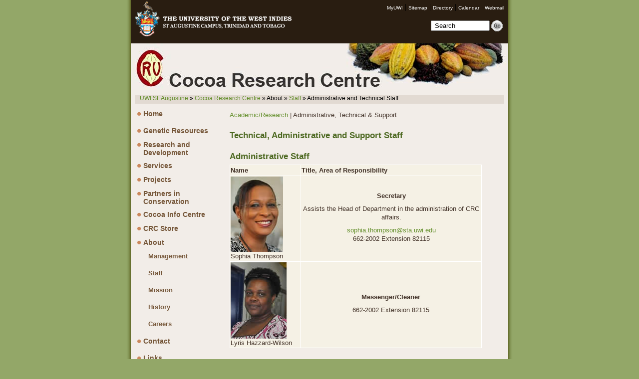

--- FILE ---
content_type: text/html; charset=UTF-8
request_url: http://crc.edu.tt/sta.uwi.edu/cru/tech_admin_staff.html
body_size: 22941
content:
<!DOCTYPE html PUBLIC "-//W3C//DTD XHTML 1.0 Transitional//EN"
	"http://www.w3.org/TR/xhtml1/DTD/xhtml1-transitional.dtd">
<html xmlns="http://www.w3.org/1999/xhtml"><!-- InstanceBegin template="/Templates/cru.dwt" codeOutsideHTMLIsLocked="false" -->

<!-- Mirrored from sta.uwi.edu/cru/tech_admin_staff.asp by HTTrack Website Copier/3.x [XR&CO'2014], Tue, 19 Aug 2014 13:24:36 GMT -->
<head>


<!-- InstanceBeginEditable name="doctitle" -->
<title>Technical, Administrative and Support Staff - Cocoa Research Centre</title>
<!-- InstanceEndEditable -->	


<link href="styles.css" rel="stylesheet" type="text/css" />
<link href="search.css" rel="stylesheet" type="text/css" media="all"  />
<link href="../css/wt-rotator.css" rel="stylesheet" type="text/css" media="all"  />
<script language="JavaScript" src="functions.js" type="text/javascript"></script>
<meta http-equiv="Content-Type" content="text/html; charset=iso-8859-1" />

<!-- InstanceBeginEditable name="metatags" -->
<meta name="description" content="Cocoa Research Centre formerly Cocoa Research Unit, The University of the West Indies official website. All information copyright the Cocoa Research Centre, The UWI or as designated. All Rights Reserved. No information may be reprinted, reproduced or redistributed without permission." />
<meta name="keywords" content="Keywords: Cocoa Research Centre, CRC, Cocoa Research Unit, CRU, Cocoa Research, cocoa research uwi, uwi st. augustine, uwi" />
<!-- InstanceEndEditable -->

<script type="text/javascript">
<!-- 
function doClear(theObject)
{
document.headerform.q.value = "";
}
-->
</script>


</head>


<!-- InstanceBeginEditable name="EditRegion5" --><!-- InstanceEndEditable -->
<body onload="display(5)">









<div class="fullcontainer">



<div class="container"><!-- container begins-->


  <div class="header">
  <div class="headerinfo">
<div style="background: transparent; float: left;">
<a href="http://sta.uwi.edu/index.asp" ><img src="images/crest.gif" width="314" height="70" border="0px" alt="The University of the West Indies, St. Augustine" style="padding-top:3px;" /></a></div>
<div class="headerlinks" style=" padding-right:0px; padding-top:5px; 
padding-bottom:0px;"> 
 <div align="right">
<a href="https://my.uwi.edu/web/mycampus/home" target="_blank">MyUWI</a> | <a href="http://sta.uwi.edu/sitemap.asp">Sitemap</a> | <a href="http://sta.uwi.edu/directory/">Directory</a> | <a href="http://sta.uwi.edu/news/ecalendar/">Calendar</a> | <a href="https://webmail.uwi.tt/" target="_blank">Webmail</a>
</div>

<div style="float: right; padding-top: 8px; background: transparent;">
<!-- Google CSE Search Box Begins  -->
<form name="headerform" id="searchbox_014976049393604524538:2zejzkrg0lg" action="http://www.google.com/cse">
  <input type="hidden" name="cx" value="014976049393604524538:2zejzkrg0lg" />
    <input type="hidden" name="cof" value="FORID:0" />
  <p id="headersearchbox"><input name="q" id="q" type="text" value=" Search" style="width: 110px;" onfocus="doClear(this)"/></p>

<p id="headersearchgo"><input type="image" src="../images/search_go_rts.png" alt="Click here to Search" style="width:25px;height:29px;" /></p>
<p id="headersearchgotext"><input type="image" src="../images/search_go_reduced.png" alt="Click here to Search" style="width:25px;height:29px;" /></p>
</form>

<!-- Google CSE Search Box Ends -->
</div>
 </div><!-- headerlinks ends-->
 </div><!-- headerinfo ends-->
</div><!-- header ends-->

<div class="banner"><a href="index-2.html"><img src="images/clear.gif" width="475" height="95" border="0px" alt="Cocoa Research Centre" /></a>
  <h1>Cocoa Research Centre</h1>
</div>

<div id="content">


<div class="breadcrumbs"><div style="padding: 0px 10px 0px 10px;"><!-- InstanceBeginEditable name="breadcrumbs" --><a href="http://sta.uwi.edu/">UWI St. Augustine</a> &raquo; <a href="http://sta.uwi.edu/cru">Cocoa Research Centre</a> &raquo;<a href="index-2.html"> </a><a href="index-2.html"></a>About &raquo; <a href="Staff.html">Staff</a> &raquo; Administrative and Technical Staff <!-- InstanceEndEditable --></div></div>

<div class="menuholder">
    <div class="menu">

 <a href="index-2.html" class="Option" style="background-image: url(images/group.gif);">Home</a>
	<a href="javascript:display('1')" class="Group">Genetic Resources</a>
	<div class="hide" id="menu1">
    	<a href="GeneticResources.html" class="Option" style="padding-left: 22px; font-size: 13px;">Genetic Resources</a>
        <a href="donation.html" class="Option" style="padding-left: 22px; font-size: 13px;">Donation</a>
		<a href="GenResourceManagement.html" class="Option" style="padding-left: 22px; font-size: 13px;">Management</a>
        <a href="enhancement.html" class="Option" style="padding-left: 22px; font-size: 13px;">Enhancement</a>
        <a href="distribution_icgt.html" class="Option" style="padding-left: 22px; font-size: 13px;">Distribution</a>
        <a href="genomics.html" class="Option" style="padding-left: 22px; font-size: 13px;">Genomics</a>
        <a href="flavour_icgt.html" class="Option" style="padding-left: 22px; font-size: 13px;">Flavour</a>
        <a href="screening.html" class="Option" style="padding-left: 22px; font-size: 13px;">Screening</a>  </div>
       
         <a href="javascript:display('6')" class="Group">Research and Development </a><br />
         <div class="hide" id="menu6">
  <a href="morphology.html" class="Option" style="padding-left: 22px; font-size: 13px;">Morphological Characterisation</a><br />       
  <a href="fingerprinting.html" class="Option" style="padding-left: 22px; font-size: 13px;">Fingerprinting</a> 
  <a href="pathology.html" class="Option" style="padding-left: 22px; font-size: 13px;">Pathology</a> 
  <a href="QualityManagement.html" class="Option" style="padding-left: 22px; font-size: 13px;">Quality Management</a>
  </div>
  
   <a href="javascript:display('2')" class="Group">Services</a>
	<div class="hide" id="menu2">
    	<!--<a href="services.asp" class="Option" style="padding-left: 22px; font-size: 13px;">Services</a>-->
		<a href="training.html" class="Option" style="padding-left: 22px; font-size: 13px;">Training</a>
		<a href="genebanktours.html" class="Option" style="padding-left: 22px; font-size: 13px;">Genebank Tours</a>
        <a href="certification_services.html" class="Option" style="padding-left: 22px; font-size: 13px;">Certification</a>
	</div>
    
        <a href="javascript:display('4')" class="Group">Projects</a>
	<div class="hide" id="menu4">
   		<a href="CDE_project.html" class="Option" style="padding-left: 22px; font-size: 13px;">CDE</a>
        <a href="CFC.html" class="Option" style="padding-left: 22px; font-size: 13px;">CFC</a>
    	<a href="CRA_projects.html" class="Option" style="padding-left: 22px; font-size: 13px;">CRA</a>
		<a href="GORTT.html" class="Option" style="padding-left: 22px; font-size: 13px;">GORTT</a>
        <a href="LNVICGT.html" class="Option" style="padding-left: 22px; font-size: 13px;">LNV</a>
        <a href="USDA.html" class="Option" style="padding-left: 22px; font-size: 13px;">USDA</a>
        <a href="WCF.html" class="Option" style="padding-left: 22px; font-size: 13px;">WCF</a>
        <a href="wbdm_ancientcocoa.html" class="Option" style="padding-left: 22px; font-size: 13px;">WBDMP</a>
    </div>
    
    <a href="javascript:display('8')" class="Group">Partners in Conservation</a>
    <div class="hide" id="menu8">
    <br />
		<a href="BrassoSecoCocoaConservation.html" class="Option" style="padding-left: 22px; font-size: 13px; ">Brasso Seco Cocoa Conservation</a>
	</div>
    <br />
    
	<a href="javascript:display('3')" class="Group">Cocoa Info Centre</a>
	<div class="hide" id="menu3">
    	<a href="appliedsolutions.html" class="Option" style="padding-left: 22px; font-size: 13px;">Applied Solutions</a>
		<!--<a href="Agronomy.asp" class="Option" style="padding-left: 22px; font-size: 13px;">Agronomy</a>
		<a href="Industryrequirements.asp" class="Option" style="padding-left: 22px; font-size: 13px;">Industry Requirements</a>-->
		<a href="processingquality.html" class="Option" style="padding-left: 22px; font-size: 13px;">Processing</a>
        <a href="Healthbenefits.html" class="Option" style="padding-left: 22px; font-size: 13px;">Health Benefits</a>
		<a href="nutraceuticals.html" class="Option" style="padding-left: 22px; font-size: 13px;">Nutraceuticals</a>
		<a href="valueaddedproducts.html" class="Option" style="padding-left: 22px; font-size: 13px;">Value Added Products</a>
        <a href="publications.html" class="Option" style="padding-left: 22px; font-size: 13px;">Publications</a>
        <a href="events.html" class="Option" style="padding-left: 22px; font-size: 13px;">Events</a>	
  </div>
    <a href="javascript:display('7')" class="Group">CRC Store</a>
	<div class="hide" id="menu7">
    	<a href="guides.html" class="Option" style="padding-left: 22px; font-size: 13px;">Guides</a><a href="Chocolate.html" class="Option" style="padding-left: 22px; font-size: 13px;">Chocolate</a></div>
    <a href="javascript:display('5')" class="Group">About</a>
	<div class="hide" id="menu5">
		<a href="Management.html" class="Option" style="padding-left: 22px; font-size: 13px;">Management</a>
		<a href="Staff.html" class="Option" style="padding-left: 22px; font-size: 13px;">Staff</a>
		<!--<a href="Mandate.asp" class="Option" style="padding-left: 22px; font-size: 13px;">Mandate</a>-->
        <a href="Mission.html" class="Option" style="padding-left: 22px; font-size: 13px;">Mission</a>
		<a href="History.html" class="Option" style="padding-left: 22px; font-size: 13px;">History</a>
		<a href="Careers.html" class="Option" style="padding-left: 22px; font-size: 13px;">Careers</a>
	</div>
    
     
    
	<a href="contact.html" class="Option" style="background-image: url(images/group.gif);">Contact</a>
	<a href="links.html" class="Option" style="background-image: url(images/group.gif);">Links</a>


</div>


</div>
<!-- menuholder ends-->







  


<!-- InstanceBeginEditable name="maincontent" -->
<div class="main" style="">
  
    <div style="float: left; padding-right: 5px;">
      <p><a href="academicstaff.html">Academic/Research</a> | Administrative, Technical  &amp;   Support</p>
        <h4>Technical, Administrative and Support Staff</h4>
        <h4>Administrative Staff</h4>
        <table width="505" border="0" cellpadding="1" cellspacing="1" bgcolor="#FFFFFF">
          
          
          <tr>
            <td width="139" height="19" bgcolor="#f5f1e5"><strong>Name</strong></td>
            <td width="359" height="19" align="left" bgcolor="#f5f1e5"><strong>Title,  Area of Responsibility</strong></td>
          </tr>
          <tr>
            <td bgcolor="#f5f1e5" height="19"><img alt="Sophia Thompson" src="images/stDSC_4373cr_000.jpg" width="105" height="151" /><br />
              Sophia Thompson</td>
            <td align="left" bgcolor="#f5f1e5" height="19"><p align="center"><strong>Secretary</strong></p>
              <p align="center">Assists the Head of Department in the administration of CRC affairs.</p>
              <p align="center"> <a href="mailto:sophia.thompson@sta.uwi.edu">sophia.thompson@sta.uwi.edu</a><br />
662-2002   Extension 82115 </p></td>
          </tr>
        </table>
        <table width="505" border="0" cellpadding="1" cellspacing="1" bgcolor="#FFFFFF">
          <tr>
            <td width="138" height="19" bgcolor="#f5f1e5"><img src="images/lhwDSC_0075.jpg" width="112" height="153" alt="Lyris Hazzard-Wilson" /><br />
              Lyris Hazzard-Wilson</td>
            <td width="360" height="19" align="left" bgcolor="#f5f1e5"><div align="center">
                <p><strong>Messenger/Cleaner</strong></p>
              <p>662-2002   Extension 82115</p>
              </div></td>
          </tr>
        </table>
        <p>&nbsp;</p>
        <h4>Technical &amp; Support Staff</h4>
        <table width="505" border="0" cellpadding="1" cellspacing="1" bgcolor="#FFFFFF">
          <tr>
            <td bgcolor="#f5f1e5" height="19"><strong>Name</strong></td>
            <td align="left" bgcolor="#f5f1e5" height="19"><strong>Title, Area of Responsibility</strong></td>
          </tr>
          <tr>
            <td bgcolor="#f5f1e5" height="19"><p><a href="jbhola.html"><img src="images/_jbDSC_4342cr-sm.jpg" alt="Junior Bhola" width="105" height="151" border="0" /></a><br />
                <a href="jbhola.html">Junior Bhola</a></p>              </td>
            <td align="left" bgcolor="#f5f1e5" height="19"><div align="center">
              <p><strong>Laboratory Assistant</strong></p>
              <p>Assists in field collection and morphological characterisation.</p>
              <p>Junior.Bhola@sta.uwi.edu<br />
                662-2002 Extension 83330 </p>
            </div></td>
          </tr>
          <tr>
            <td bgcolor="#f5f1e5" height="19"><p><img src="images/DSC_0134kd-sm.jpg" alt="Kadine David" width="102" height="145" /><br />
              Kadine David</p>              </td>
            <td height="19" align="left" valign="middle" bgcolor="#f5f1e5"><p align="center"><strong>Technical Assistant</strong><br />
              Assists in the Plant Pathology section.</p>
              <p align="center">Kadine.David@sta.uwi.edu</p>
              <p align="center">662-2002 Extension 82115</p></td>
          </tr>
          <tr>
            <td bgcolor="#f5f1e5" height="19">Matthew Escalente</td>
            <td align="left" bgcolor="#f5f1e5" height="19"><div align="center">
                <p><strong>Laboratory Assistant</strong></p>
              <p>Assists in the CRC Flavour lab</p>
            </div></td>
          </tr>
          <tr>
            <td bgcolor="#f5f1e5" height="19">John Joseph<br /></td>
            <td align="left" bgcolor="#f5f1e5" height="19"><div align="center"><strong>Laboratory Assistant</strong></div>              </td>
          </tr>
          <tr>
            <td bgcolor="#f5f1e5" height="19"><img src="images/RKK2sm-cr.jpg" width="117" height="161" alt="Rena Kalloo" /><br />
              Rena Kalloo</td>
            <td align="left" bgcolor="#f5f1e5" height="19"><div align="center">
              <p><strong>Technical Assistant</strong></p>
              <p>662-2002 Extension 82178</p>
            </div></td>
          </tr>
          <tr>
            <td bgcolor="#f5f1e5" height="19"><img src="images/DSC_4423val_000.jpg" alt="Valmiki Singh" width="109" height="154" /><br />
              Valmiki Singh</td>
            <td align="left" bgcolor="#f5f1e5" height="19"><p align="center"><strong>Technical Assistant</strong></p>
                <p align="center">Assists in ICGT management and also (part-time) with Witches' Broom evaluations</p>
                <p align="center">Valmiki.Singh@sta.uwi.edu</p>
                <p align="center">662-2002 Extension 83331 </p></td>
          </tr>
          <tr>
            <td bgcolor="#f5f1e5" height="19"><img src="images/_vindraDSC_4106.jpg" width="107" height="151" alt="Vindra Singh" /><br />
              <a href="VSingh.html">Vindra Singh</a></td>
            <td align="left" bgcolor="#f5f1e5" height="19"><p align="center"><strong>Technical Assistant</strong></p>
                <p align="center"> Provides technical   	  assistance in plant pathology section and regularly assists in managing   	  events at CRC.</p>
                <p align="center">Vindra.Singh@sta.uwi.edu<br />
                662-2002   Extension 82115 </p></td>
          </tr>
          <tr>
            <td bgcolor="#f5f1e5" height="19"><img alt="Eusebius Solozano" src="images/DSC_2823es-mug2.jpg" width="110" height="151" /><br />
              Eusebius Solozano</td>
            <td align="left" bgcolor="#f5f1e5" height="19"><div align="center"><strong>Laboratory Assistant</strong></div>
                <div align="center"><br />
                  ICGT (cocoa genebank)   	  management: co-ordination of field workers, irrigation</div></td>
          </tr>
          <tr>
            <td bgcolor="#f5f1e5" height="19">Leon Ali</td>
            <td align="left" bgcolor="#f5f1e5" height="19"><div align="center"><strong>Field Assistant</strong></div></td>
          </tr>
          <tr>
            <td bgcolor="#f5f1e5" height="19"><img src="images/DSC_4426_000.jpg" width="106" height="151" alt="Vinosh Jadoo" /><br />
              Vinosh Jadoo </td>
            <td height="19" align="left" valign="middle" bgcolor="#f5f1e5"><div align="center">
                <div align="center"><strong>Field Assistant</strong></div>
              <p>Provides technical and field assistance in agronomy section, also assists in event management for CRC special events.</p>
              <p align="center">662-2002 Extension 83331 </p>
              <p>&nbsp;</p>
            </div></td>
          </tr>
          <tr>
            <td bgcolor="#f5f1e5" height="19">Harry Mahangoo</td>
            <td align="left" bgcolor="#f5f1e5" height="19"><div align="center"><strong>Field Assistant</strong></div></td>
          </tr>
          <tr>
            <td bgcolor="#f5f1e5" height="19"><img src="images/DSC_0139carlosp-sm.jpg" width="118" height="155" alt="Carlos Perez" /><br />
              Carlos Perez</td>
            <td align="left" bgcolor="#f5f1e5" height="19"><div align="center"><strong>Field Assistant</strong></div>              </td>
          </tr>
        </table>
        <table width="505" border="0" cellpadding="1" cellspacing="1" bgcolor="#FFFFFF">
          <tr>
            <td width="114" height="19" bgcolor="#f5f1e5"><a href="images/DSC_2908genebankstaff_000.jpg"><img src="images/DSC_2908genebankstaff_002.jpg" alt="Cocoa Research Centre - International Cocoa Genebank, Trinidad staff - Please click for full size photograph." width="114" height="151" border="0" align="middle" /><br />
Genebank Staff</a></td>
            <td width="384" height="19" align="left" bgcolor="#f5f1e5"><div align="center"><strong> Field   	  Assistants</strong> <strong>(Genebank)</strong></div>
              <div align="center"><br />
              Staff assigned to the International Cocoa Genebank, Trinidad and greenhouses of CRC responsible for assisting in maintenance and upgrades.</div></td>
          </tr>
        </table>
        <p>&nbsp;</p>
        <h4>&nbsp; </h4>
    </div>
    <p>&nbsp;</p>
  </div>
  <div style="float: left; padding-right: 5px;"><h2 style="">&nbsp;</h2>
  
</div>
<!-- main ends-->
<!-- InstanceEndEditable -->
<div style="clear: both"></div>
 
 


</div>
<!-- content ends -->


 <div class="footer"> <!-- footer starts-->
    <!-- footer leftcolumn/address & contact info area starts -->
<div id="footerLeft">
<p>The University of the West Indies</p>
<p>St. Augustine , Trinidad </p>
<p>Tel: (868) 662-2002 | Fax:   (868) 663-9684</p>
</div>
<!-- footer leftcolumn/address & contact info area ends -->

<!-- footer rightcolumn/flags and ownership info info area starts -->
<div id="footerrightcol">
<p>              &copy; 2004 - 2014
 <a href="http://www.sta.uwi.edu/">http://www.sta.uwi.edu</a>. All Rights Reserved.<br />  
 <a href="http://sta.uwi.edu/disclaimer.asp">Disclaimer</a> | <a href="http://sta.uwi.edu/privacy.asp">Privacy Statement</a> | <a href="mailto:webmaster@sta.uwi.edu">Feedback</a> &nbsp;</p>
<ul>
<li><a href="http://www.uwi.edu/territories/anguilla.htm" title="Anguilla"><img src="../images/footer/anguilla_1.gif" alt="Anguilla" /></a></li>
<li><a href="http://www.uwi.edu/territories/antigua.htm" title="Antigua"><img src="../images/footer/antigua_2.gif" alt="Antigua" /></a></li>
<li><a href="http://www.uwi.edu/territories/bahamas.htm" title="Bahamas"><img src="../images/footer/bahamas_3.gif" alt="Bahamas" /></a></li>
<li><a href="http://www.uwi.edu/territories/barbados.htm" title="Barbados"><img src="../images/footer/barbados_4.gif" alt="Barbados" /></a></li>
<li><a href="http://www.uwi.edu/territories/belize.htm" title="Belize"><img src="../images/footer/belize_5.gif" alt="Belize" /></a></li>
<li><a href="http://www.uwi.edu/territories/bvi.htm" title="The British Virgin Islands"><img src="../images/footer/bvi_6.gif" alt="The British Virgin Islands" /></a></li>
<li><a href="http://www.uwi.edu/territories/cayman.htm" title="The Cayman Islands"><img src="../images/footer/cayman_7.gif" alt="The Cayman Islands" /></a></li>
<li><a href="http://www.uwi.edu/territories/dominica.htm" title="Dominica"><img src="../images/footer/dominica_8.gif" alt="Dominica"/></a></li>
<li><a href="http://www.uwi.edu/territories/grenada.htm" title="Grenada"><img src="../images/footer/grenada_9.gif" alt="Grenada"/></a></li>
<li><a href="http://www.uwi.edu/territories/jamaica.htm" title="Jamaica"><img src="../images/footer/jamaica_10.gif" alt="Jamaica"/></a></li>
<li><a href="http://www.uwi.edu/territories/montserrat.htm" title="Montserrat"><img src="../images/footer/montserrat_11.gif" alt="Montserrat"/></a></li>
<li><a href="http://www.uwi.edu/territories/st_kitts.htm" title="St. Kitts"><img src="../images/footer/stkitts_12.gif" alt="St. Kitts"/></a></li>
<li><a href="http://www.uwi.edu/territories/st_lucia.htm" title="St. Lucia"><img src="../images/footer/stlucia_13.gif" alt="St. Lucia"/></a></li>
<li><a href="http://www.uwi.edu/territories/st_vincent.htm" title="St. Vincent"><img src="../images/footer/stvincent_14.gif" alt="St. Vincent"/></a></li>
<li><a href="http://www.uwi.edu/territories/trinidad.htm" title="The Republic of Trinidad and Tobago"><img src="../images/footer/trinidad_15.gif" alt="The Republic Of Trinidad &amp; Tobago"/></a></li>
<li><a href="http://www.uwi.edu/territories/turks_and_caicos.htm" title="Turks and Caicos"><img src="../images/footer/turks_caicos_16.gif" alt="Turks &amp; Caicos Islands"/></a></li>
</ul>

</div>
<!-- footer leftcolumn/address & contact info area ends -->
<script type="text/javascript">
var gaJsHost = (("https:" == document.location.protocol) ? "https://ssl." : "http://www.");
document.write(unescape("%3Cscript src='" + gaJsHost + "google-analytics.com/ga.js' type='text/javascript'%3E%3C/script%3E"));
</script>
<script type="text/javascript">
var pageTracker = _gat._getTracker("UA-4235238-1");
pageTracker._initData();
pageTracker._trackPageview();
</script> 

  </div><!-- footer ends-->

<div class="end"> &nbsp; </div>

</div>
<!-- container ends-->
</div>
<!-- fullcontainer ends-->


</body>
<!-- InstanceEnd -->
<!-- Mirrored from sta.uwi.edu/cru/tech_admin_staff.asp by HTTrack Website Copier/3.x [XR&CO'2014], Tue, 19 Aug 2014 13:24:51 GMT -->
</html>

--- FILE ---
content_type: text/css
request_url: http://crc.edu.tt/sta.uwi.edu/cru/styles.css
body_size: 6022
content:
p	{
	margin-top: 4px;
	margin-bottom: 9px;
	margin-left: 0px;
	}

h1 {
	font: 27px Arial, Myriad, Trebuchet MS, sans-serif;
	margin-top: 12px;
	margin-bottom: 8px;
	}

h2 {
	color: #454545;
	font: 27px  Arial, Myriad, Trebuchet MS, sans-serif;
	font-weight: normal;
	padding-top: 0px;
	margin-top: 7px;
	margin-bottom: 8px;
	}

h3 {
	color: #9a1a24;
	font: 21px  Arial, Myriad, Trebuchet MS, sans-serif;
	font-weight: normal;
	padding-top: 0px;
	margin-bottom: 4px;
	}
	
h4 {
	color: #4c6820;
	font: 17px Arial, Myriad, Trebuchet MS, sans-serif;
	margin-bottom: 6px;
	font-weight: bold;
	}
	
h5 {
	color: #333;
	font: 16px Arial, Myriad, Trebuchet MS, sans-serif;
	margin-top: 12px;
	margin-bottom: 6px;
	background-color: #c0d5dc;
	font-weight: bold;
	}

ul {list-style-type: dot;
	padding-left: 0px;
	margin-left: 0px;
	}

li {padding-top: 4px;
	padding-bottom: 4px;
	padding-left: 0px;
	margin-left: 15px;
	}

.darker {
	color: #151515;
	}

html {
	height: 100%;
	}

body {
	margin:0px 0px 0px 0px;
   	WIDTH: 100%;
   	height:100%;
   	padding: 0px 0px 0px 0px;
   	text-align: center;
	background-color: #93a768;
   /* part 1 of 2 centering hack */
	}

.fullcontainer {
	position: relative;
	width: 100%;
	height: 100%;
	margin: 0px 0px 0px 0px;
	top: 0px;
	padding-bottom: 0px;

	}

.header {
	width: 756px;
	height: 87px;
	margin: auto;
	padding: 0px 0px 0px 0px;
	background-color: #291d11;
	}
	
.headerinfo {
	width: 740px;
	padding: 0px 0px 0px 0px;
	margin: auto;
	height: 87px;
	}	

.banner {
	margin-left: auto;
	margin-right: auto;
	width: 756px;
	height: 92px;
	background-image: url(images/crubanner.jpg);
	background-repeat: no-repeat;
	text-align: left;
	padding-top: 0px;
	padding-bottom: 11px;
	}
	
.banner h1 {
	height: 0px;
	margin: 0px;
	padding: 0px;
	text-indent: -9000px;
	}	


.breadcrumbs {
	width: 740px;
	height: 18px;
	font: 12px Arial, Helvetica, Trebuchet MS, Georgia, sans-serif;
	margin: auto;
	text-align: left;
	background-color: #e2dad2;
	}

.container {
	width: 780px;
	margin: auto;
	padding-bottom: 0px;
	padding-top: 0px;
	background-image: url(images/mid.gif);
	}

#content {
	text-align: left;
	width: 740px;
	margin: auto;
	font-weight: normal;   
	padding: 0px 0px 0px 0px;
	}

.menuholder {	
    float: left;
	text-align: left;	
	line-height: ;
	width: 175px;
	margin: auto;
	padding: 12px 0px 5px 5px;
	}

.divider {
	border-top: 2px solid #eef2f5;
	height: 2px;
	width: 130px;
	margin-top: 0px;
	}

.main {
	float: left;
	color: #413127;
	font: 13px Arial, Helvetica, Trebuchet MS, Georgia,sans-serif;
	font-weight: normal;
	min-height: 350px;
	width: 532px;
	margin-top: 10px;
	padding-top: 0px;
	padding-bottom: 25px;
	margin-left: 10px;
	line-height: 17px;
	}
	
.imgleft {
	padding: 0px 10px 10px 0px;
	}
	
.end {
	width: 780px;
	height: 28px;
	margin: auto;
	background-image: url(images/end.gif);
	}

.footer {
	width: 736px;
	height: 72px;
	margin: auto;
	font: 10px Verdana, Arial, Helvetica, sans-serif;
	padding: 5px 5px 10px 15px;
	text-align: left;
	border-top: 3px solid #e2dad2;
	}

.footer li{display: inline; list-style-type: none;  height: 15px; padding: 0px; margin-left: 0px; }
.footer ul {display: inline; }
.footer li img{
border:0;
}
#footerLeft{
margin: 0px 0px 0px 0px;
padding: 8px 0px 0px 0px;
float:left;
width:269px;
line-height:9px;
}
#footerrightcol{
	float: left;
	display: inline;
	margin: 0px 0px 0px 5px;
	padding: 5px 0px 0px 0px;
	background-color: transparent;
	border: 0px;
	text-align: right;
	width: 455px;}

#footerrow{ margin: 0px 0px 0px 0px; border: 0px solid #f00;}
#footerrow p {margin: 0px 0px 3px 0px;}


/* ==================== links ==================== */

.main a, .main_content a, .breadcrumbs a {
	color: #628e29;
	text-decoration: none;
	}

.main a:hover, .main_content a:hover, .breadcrumbs a:hover {
	color: #628e29;
	text-decoration: underline;
	}
	
.title {
	font-weight: bold;
	padding: 0px;
	margin: 0px;
}
	
.menu {
	font: 14px Arial, Helvetica, Trebuchet MS, sans-serif;
	line-height: 14px;
	font-weight: bold;
}
		
.menu ul {
	padding: 0px 0px 0px 0px;
	margin: 4px 0px 17px 0px;
	}
		
.menu li {
	list-style-type: none;
	padding: 3px 0px 1px 0px;
	margin: 4px 0px 4px 0px;
	}	
	
		
.menu a, .menu a:visited{
	font: 14px  Arial, Helvetica, Trebuchet MS, sans-serif;
	font-weight: bold;
	color: #755638;
	text-decoration: none;
	}
	
.menu a:hover{
	font: 14px  Arial, Helvetica, Trebuchet MS, sans-serif;
	color: #755638;
	text-decoration: underline;
	font-weight: bold;
	}
	
.leftnavmanu	{
	padding: 0px;
	margin: 0px;
	}
	
.headerlinks a{
	font: 10px Verdana, Arial, Helvetica, sans-serif;  
	font-weight: normal;
	color: #fff;
	text-decoration: none;
	}

.headerlinks a:hover{
	font: 10px Verdana, Arial, Helvetica, sans-serif;  
	font-weight: normal;
	text-decoration: underline;
	}
	
.footer a, .footer a:visited{
	color: #487899;
	text-decoration: none;
	}
	
.footer a:hover {
	color: #487899;
	text-decoration: underline;
	}		
	
img a {
	border: 0px;
	}
	
/* ==================== menu ==================== */

.Group {
	display: block;
	height: 28px;
	width: 155px;
	background-image: url(images/group.gif);
	background-repeat: no-repeat;
	line-height: 24px;
	padding-left: 12px;
	color: #755638;
	font-weight: bold;
	text-decoration: none;
}
.Group:hover {
	color: #755638;
	font-weight: bold;
	text-decoration: underline;
}
.Option {
	display: block;
	height: 34px;
	width: 145px;
	
	background-repeat: no-repeat;
	line-height: 23px;
	padding-left: 12px;
	color: #755638;
	font-weight: bold;
	text-decoration: none;
}
.Option:hover {
	color: #755638;
	font-weight: bold;
	text-decoration: underline;
}
.show {
	display:inline;
}
.hide {
	display:none;
}

	

--- FILE ---
content_type: text/css
request_url: http://crc.edu.tt/sta.uwi.edu/cru/search.css
body_size: 418
content:
#headersearchbox {float: left; display: inline; border: 0px solid #000; margin: 10px 2px 0px 20px; }

#headersearchgo{float: left; display: inline; border: 0px solid #000; margin: 4px 2px 0px 0px; }

#headersearch {
	width: 335px;
	border: 0px solid #0f0;
	height: 40px;
	margin-top: 0px;
	margin-right: 0px;
	margin-bottom: 10px;
	margin-left: 23px;
	color: #000;} 

#headersearchgotext {display:none; }

--- FILE ---
content_type: text/css
request_url: http://crc.edu.tt/sta.uwi.edu/css/wt-rotator.css
body_size: 5112
content:
.wt-rotator{
font-family:Arial,Helvetica,sans-serif;
font-size:12px;
background-color:#f5e9cd;
/*border:5px solid #f5e9cd;*/
border:5px solid #F08E2B;
position:relative;
width:500px;
height:230px;
overflow:hidden;
}
.wt-rotator a{
outline:none;
}
.wt-rotator .screen{
position:relative;
top:0;
left:0;
width:500px;
height:230px;
overflow:hidden;
}
.wt-rotator #strip{
display:block;
position:absolute;
top:0;
left:0;
z-index:0;
overflow:hidden;
}
.wt-rotator .content-box{
display:none;
position:absolute;
top:0;
left:0;
overflow:hidden;
}
.wt-rotator .main-img{
display:none;
position:absolute;
top:0;
left:0;
z-index:0;
border:0;
}
.wt-rotator .preloader{
position:absolute;
top:50%;
left:50%;
width:36px;
height:36px;
margin-top:-18px;
margin-left:-18px;
-moz-border-radius:2px;
-webkit-border-radius:2px;
border-radius:2px;
background:#000 url(../assets/loader.gif) center no-repeat;
background:rgba(0,0,0,.7) url(../assets/loader.gif) center no-repeat;
z-index:4;
display:none;
}
.wt-rotator #timer{
position:absolute;
left:0;
height:4px;
background-color:#FFF;
-moz-opacity:.5;
filter:alpha(opacity=50);
opacity:0.5;
z-index:4;
visibility:hidden;
font-size:0;
}
.wt-rotator .desc{
color:#000;
position:absolute;
color:#FFF;
z-index:6;
overflow:hidden;
visibility:hidden;
text-align:left;
}
.wt-rotator .inner-bg{
position:relative;
top:0;
left:0;
width:100%;
height:100%;
background-color:#000;
-moz-opacity:.7;
filter:alpha(opacity=70);
opacity:.7;
z-index:0;
}
.wt-rotator .inner-text{
position:absolute;
top:0;
left:0;
padding:10px;
width:auto;
height:auto;
z-index:1;
}
.wt-rotator .c-panel{
position:absolute;
top:0;
z-index:7;
visibility:hidden;
}
.wt-rotator .outer-cp{
position:absolute;
left:0;
width:100%;
background:#333;
background:-moz-linear-gradient(top, #999 0%, #333 50%, #000 51%, #111 100%);
background:-webkit-gradient(linear, left top, left bottom, color-stop(0%,#999), color-stop(50%,#333), color-stop(51%,#000), color-stop(100%,#111));
filter:progid:DXImageTransform.Microsoft.gradient(startColorstr='#666666', endColorstr='#111111',GradientType=0);
border:1px solid #000;
border-left:none;
border-right:none;
}
.wt-rotator .thumbnails,
.wt-rotator .buttons{
display:inline;
position:relative;
float:left;
overflow:hidden;
}
.wt-rotator .thumbnails ul{
list-style:none;
margin:0;
padding:0;
}
.wt-rotator .thumbnails li,
.wt-rotator .play-btn,
.wt-rotator .prev-btn,
.wt-rotator .next-btn{
list-style:none;
display:inline;
float:left;
margin-right:4px;
margin-left: 0px;
overflow:hidden;
width:24px;
height:18px;
line-height:18px;
text-align:center;
color:#FFF;
background-color:#111;
border:1px solid #000;
cursor:pointer;
font-weight:bold;
font-family:Arial,Helvetica,sans-serif;
font-size:10px;
padding: 0px;
}
.wt-rotator .thumbnails li.thumb-over{
color:#FFF;
background-color:#CCC;
}
.wt-rotator .thumbnails li.curr-thumb{
color:#000;
background-color:#FFF;
cursor:default;
}
.wt-rotator .thumbnails li.image{
background-color:#000;
}
.wt-rotator .thumbnails li.image.curr-thumb,
.wt-rotator .thumbnails li.image.thumb-over{
border-color:#06F;
}
.wt-rotator .thumbnails li.image a,
.wt-rotator .thumbnails li.image img{
display:block;
border:0;
}
.wt-rotator .thumbnails li.image.curr-thumb img{
-moz-opacity:.8;
filter:alpha(opacity=80);
opacity:0.8;
cursor:default;
}
.wt-rotator .thumbnails li *{
display:none;
}
.wt-rotator .thumbnails li div{
position:relative;
color:#FFF;
background-color:#000;
width:auto;
height:auto;
}
.wt-rotator .play-btn{
background:#111 url(../assets/play.png) no-repeat center;
}
.wt-rotator .pause{
background:#111 url(../assets/pause.png) no-repeat center;
}
.wt-rotator .prev-btn{
background:#111 url(../assets/prev.png) no-repeat center;
}
.wt-rotator .next-btn{
background:#111 url(../assets/next.png) no-repeat center;
}
.wt-rotator .button-over{
background-color:#CCC;
}
#rotator-tooltip{
position:absolute;
top:0;
left:0;
z-index:99999;
display:none;
}
#rotator-tooltip.txt-up{
margin-left:-10px;
margin-bottom:5px;
background:url(../assets/tail.png) no-repeat;
background-position:10px bottom;
background-position-x:10px;
background-position-y:bottom;
}
#rotator-tooltip.txt-down{
margin-left:-10px;
margin-top:24px;
background:url(../assets/rev_tail.png) no-repeat;
background-position:10px top;
background-position-x:10px;
background-position-y:top;
}
#rotator-tooltip.img-up{
background:url(../assets/tail.png) center bottom no-repeat;
}
#rotator-tooltip.img-down{
background:url(../assets/rev_tail.png) center top no-repeat;
}
#rotator-tooltip .tt-txt{
font-family:Arial,Helvetica,sans-serif;
font-size:12px;
color:#FFF;
background-color:#000;
max-width:300px;
padding:4px;
margin:8px 0;
}
#rotator-tooltip .tt-img{
display:none;
background-color:#000;
padding:2px;
margin:8px 0;
}
.wt-rotator .block,
.wt-rotator .vpiece,
.wt-rotator .hpiece{
position:absolute;
z-index:2;
}

--- FILE ---
content_type: application/javascript
request_url: http://crc.edu.tt/sta.uwi.edu/cru/functions.js
body_size: 351
content:
function display (category) {
	var whichcategory = document.getElementById("menu"+category);
	var i;
	var showMe;
	
	showMe = whichcategory.id
	i=1;
	for (i=1;i<9;i++)
	{
		if (showMe != ("menu" + i) )
		{
			document.getElementById("menu"+i).className="hide";
		} else {
			document.getElementById("menu"+i).className="show";
		}
	}
}